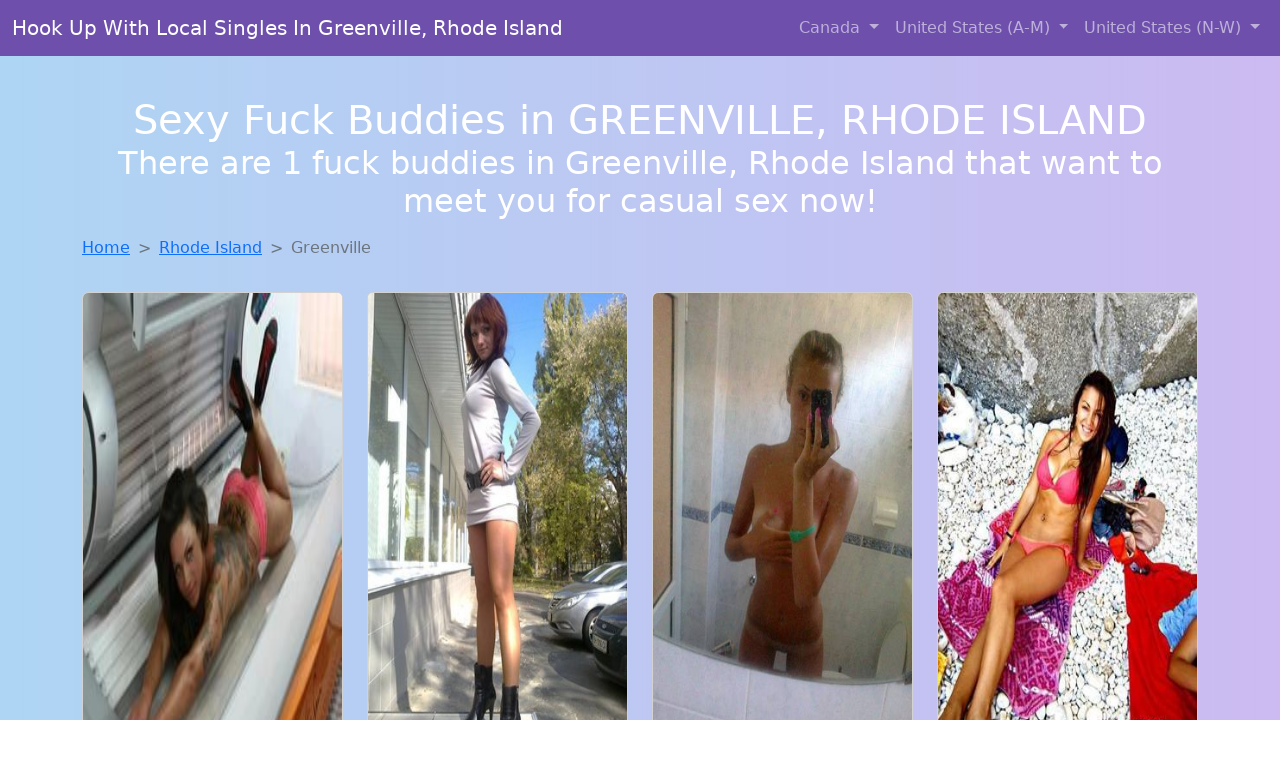

--- FILE ---
content_type: text/html; charset=UTF-8
request_url: https://www.sexyfuckbuddies.com/RI/greenville
body_size: 12240
content:
<!doctype html>
<html lang="en">

<head>

    <meta charset="utf-8">
    <meta name="viewport" content="width=device-width, initial-scale=1">
    <meta name="msvalidate.01" content="5C1FCDEF6FF05AF4216A1A5AFB1D744E"/>
    <meta name="description"
          content="Browse thousands of horny local girls in Greenville, Rhode Island looking for a casual hookup with you! These sexy local singles are down to fuck, so don't keep them waiting.">
    <meta name="author" content="www.sexyfuckbuddies.com">
    <meta name="keywords"
          content="escorts in Greenville Rhode Island, local girls in Greenville Rhode Island, girls in Greenville Rhode Island, casual sex in Greenville Rhode Island , hookup, friends with benefits, nsa sex, local teens, hot women, sex partner, no strings attached, one night stand, casual encounters, adult datig, local cheaters, local milf, milf, dtf, wanting sex, anonymous sex, local sex, cute local girls"/>
    <meta name="robots" content="index,follow">

    <title>Meet Young Escorts In Greenville, Rhode Island</title>

    <!-- Global site tag (gtag.js) - Google Analytics -->
<script async src="https://www.googletagmanager.com/gtag/js?id=G-4LBXCMC0TB"></script>
<script>
    window.dataLayer = window.dataLayer || [];

    function gtag() {
        dataLayer.push(arguments);
    }

    gtag('js', new Date());
    gtag('config', 'G-4LBXCMC0TB');
</script>
    <!--<link href="https://cdn.jsdelivr.net/npm/bootstrap@5.3.3/dist/css/bootstrap.min.css" rel="stylesheet"
      integrity="sha384-QWTKZyjpPEjISv5WaRU9OFeRpok6YctnYmDr5pNlyT2bRjXh0JMhjY6hW+ALEwIH" crossorigin="anonymous">
-->

<link href="https://www.sexyfuckbuddies.com/assets/bs-min.css" rel="stylesheet">

<style>
    body {
        background-image: linear-gradient(to right, #aed5f4, #ccbaf1);
        margin-top: 6em;
    }

    .card {
        margin-top: 1em;
    }

    .card a {
        text-decoration: none;
    }

    .card-text {
        color: black;
    }
    .breadcrumb {
        display: flex;
        flex-wrap: wrap;
        padding: 0 0;
        margin-bottom: 1rem;
        list-style: none;
    }

    .breadcrumb-item + .breadcrumb-item {
        padding-left: 0.5rem;
    }
    .breadcrumb-item + .breadcrumb-item::before {
        float: left;
        padding-right: 0.5rem;
        color: #6c757d;
        content: var(--bs-breadcrumb-divider, "/") /* rtl: var(--bs-breadcrumb-divider, "/") */;
    }
    .breadcrumb-item.active {
        color: #6c757d;
    }
</style>
</head>

<body>
<nav class="navbar fixed-top navbar-expand-lg" data-bs-theme="dark" style="background-color: #6e50ac;">
    <div class="container-fluid">
        <a class="navbar-brand" href="https://www.sexyfuckbuddies.com/">Hook Up With Local Singles In Greenville, Rhode Island</a>
        <button class="navbar-toggler" type="button" data-bs-toggle="collapse" data-bs-target="#navbarSupportedContent"
                aria-controls="navbarSupportedContent" aria-expanded="false" aria-label="Toggle navigation">
            <span class="navbar-toggler-icon"></span>
        </button>
        <div class="collapse navbar-collapse me-auto" id="navbarSupportedContent">
            <ul class="navbar-nav ms-auto mb-2 mb-lg-0">
                <li class="nav-item dropdown">
                    <a class="nav-link dropdown-toggle" href="#" role="button" data-bs-toggle="dropdown"
                       aria-expanded="true">
                        Canada
                    </a>
                    <div class="dropdown-menu dropdown-menu-end">
                                                    <a class="dropdown-item" href="https://www.sexyfuckbuddies.com/ALB"
                               title="Hook Up With Local singles in Alberta">Alberta</a>
                                                    <a class="dropdown-item" href="https://www.sexyfuckbuddies.com/BCO"
                               title="Hookup with local single women">British Columbia</a>
                                                    <a class="dropdown-item" href="https://www.sexyfuckbuddies.com/MNT"
                               title="Hook Up With Local singles in Manitoba">Manitoba</a>
                                                    <a class="dropdown-item" href="https://www.sexyfuckbuddies.com/NFL"
                               title="Chat with her now, fuck her tonight!">Newfoundland Labrador</a>
                                                    <a class="dropdown-item" href="https://www.sexyfuckbuddies.com/NST"
                               title="Free dating sites with local dtf women">Nova Scotia</a>
                                                    <a class="dropdown-item" href="https://www.sexyfuckbuddies.com/ONT"
                               title="Chat with strangers tonight!">Ontario</a>
                                                    <a class="dropdown-item" href="https://www.sexyfuckbuddies.com/QBC"
                               title="Party with sexy local girls from Quebec">Quebec</a>
                                                    <a class="dropdown-item" href="https://www.sexyfuckbuddies.com/SKW"
                               title="Adult web cams and random chat">Saskatchewan</a>
                                            </div>
                </li>
                <li class="nav-item dropdown">
                    <a class="nav-link dropdown-toggle" href="#" role="button" data-bs-toggle="dropdown"
                       aria-expanded="false">
                        United States (A-M)
                    </a>
                    <div class="dropdown-menu">
                                                    <a class="dropdown-item" href="https://www.sexyfuckbuddies.com/AL"
                               title="Meet local girls from Alabama">Alabama</a>
                                                    <a class="dropdown-item" href="https://www.sexyfuckbuddies.com/AK"
                               title="Free dating sites with local dtf women">Alaska</a>
                                                    <a class="dropdown-item" href="https://www.sexyfuckbuddies.com/AZ"
                               title="Online local girls from Arizona want to fuck">Arizona</a>
                                                    <a class="dropdown-item" href="https://www.sexyfuckbuddies.com/AR"
                               title="Meet local girls from Arkansas">Arkansas</a>
                                                    <a class="dropdown-item" href="https://www.sexyfuckbuddies.com/CA"
                               title="Meet sexy local girls in California tonight!">California</a>
                                                    <a class="dropdown-item" href="https://www.sexyfuckbuddies.com/CO"
                               title="Meet local girls from Colorado">Colorado</a>
                                                    <a class="dropdown-item" href="https://www.sexyfuckbuddies.com/CT"
                               title="Local college girls from Connecticut">Connecticut</a>
                                                    <a class="dropdown-item" href="https://www.sexyfuckbuddies.com/DE"
                               title="Meet young escorts in Delaware">Delaware</a>
                                                    <a class="dropdown-item" href="https://www.sexyfuckbuddies.com/DC"
                               title="Meet young escorts in District Of Columbia">District of Columbia</a>
                                                    <a class="dropdown-item" href="https://www.sexyfuckbuddies.com/FL"
                               title="Chat with strangers tonight!">Florida</a>
                                                    <a class="dropdown-item" href="https://www.sexyfuckbuddies.com/GA"
                               title="Random chat with sweet local girls">Georgia</a>
                                                    <a class="dropdown-item" href="https://www.sexyfuckbuddies.com/HI"
                               title="Adult web cams and random chat">Hawaii</a>
                                                    <a class="dropdown-item" href="https://www.sexyfuckbuddies.com/ID"
                               title="Local single women in Idaho are waiting for you!">Idaho</a>
                                                    <a class="dropdown-item" href="https://www.sexyfuckbuddies.com/IL"
                               title="Free dating sites with local singles">Illinois</a>
                                                    <a class="dropdown-item" href="https://www.sexyfuckbuddies.com/IN"
                               title="Free adult dating with local girls">Indiana</a>
                                                    <a class="dropdown-item" href="https://www.sexyfuckbuddies.com/IA"
                               title="Free dating sites with local dtf women">Iowa</a>
                                                    <a class="dropdown-item" href="https://www.sexyfuckbuddies.com/KS"
                               title="No strings sex with sexy women">Kansas</a>
                                                    <a class="dropdown-item" href="https://www.sexyfuckbuddies.com/KY"
                               title="down to fuck women in Kentucky">Kentucky</a>
                                                    <a class="dropdown-item" href="https://www.sexyfuckbuddies.com/LA"
                               title="Meet sweet local girls looking to fuck">Louisiana</a>
                                                    <a class="dropdown-item" href="https://www.sexyfuckbuddies.com/ME"
                               title="Find local fuck buddies in Maine tonight!">Maine</a>
                                                    <a class="dropdown-item" href="https://www.sexyfuckbuddies.com/MD"
                               title="Random chat with sweet local girls">Maryland</a>
                                                    <a class="dropdown-item" href="https://www.sexyfuckbuddies.com/MA"
                               title="Find local women for casual sex!">Massachusetts</a>
                                                    <a class="dropdown-item" href="https://www.sexyfuckbuddies.com/MI"
                               title="Local singles with Free Webcams in Michigan">Michigan</a>
                                                    <a class="dropdown-item" href="https://www.sexyfuckbuddies.com/MN"
                               title="Find local fuck buddies in Minnesota tonight!">Minnesota</a>
                                                    <a class="dropdown-item" href="https://www.sexyfuckbuddies.com/MS"
                               title="Chat with strangers in Mississippi who want sex!">Mississippi</a>
                                                    <a class="dropdown-item" href="https://www.sexyfuckbuddies.com/MO"
                               title="Random chat with sweet local girls">Missouri</a>
                                                    <a class="dropdown-item" href="https://www.sexyfuckbuddies.com/MT"
                               title="Free dating sites with local singles">Montana</a>
                                            </div>
                </li>
                <li class="nav-item dropdown">
                    <a class="nav-link dropdown-toggle" href="#" role="button" data-bs-toggle="dropdown"
                       aria-expanded="true">
                        United States (N-W)
                    </a>
                    <div class="dropdown-menu">
                                                    <a class="dropdown-item" href="https://www.sexyfuckbuddies.com/NE"
                               title="Local single women in Nebraska are waiting for you!">Nebraska</a>
                                                    <a class="dropdown-item" href="https://www.sexyfuckbuddies.com/NV"
                               title="Online local girls from Nevada want to fuck">Nevada</a>
                                                    <a class="dropdown-item" href="https://www.sexyfuckbuddies.com/NH"
                               title="Find cheaters in New Hampshire who want to fuck you!">New Hampshire</a>
                                                    <a class="dropdown-item" href="https://www.sexyfuckbuddies.com/NJ"
                               title="Meet local girls from New Jersey">New Jersey</a>
                                                    <a class="dropdown-item" href="https://www.sexyfuckbuddies.com/NM"
                               title="Meet sexy local girls in New Mexico tonight!">New Mexico</a>
                                                    <a class="dropdown-item" href="https://www.sexyfuckbuddies.com/NY"
                               title="Party with sexy local girls from New York">New York</a>
                                                    <a class="dropdown-item" href="https://www.sexyfuckbuddies.com/NC"
                               title="down to fuck women in North Carolina">North Carolina</a>
                                                    <a class="dropdown-item" href="https://www.sexyfuckbuddies.com/ND"
                               title="These sexy women from North Dakota want casual sex...">North Dakota</a>
                                                    <a class="dropdown-item" href="https://www.sexyfuckbuddies.com/OH"
                               title="Chat with strangers tonight!">Ohio</a>
                                                    <a class="dropdown-item" href="https://www.sexyfuckbuddies.com/OK"
                               title="Hookup with local single women">Oklahoma</a>
                                                    <a class="dropdown-item" href="https://www.sexyfuckbuddies.com/OR"
                               title="down to fuck women in Oregon">Oregon</a>
                                                    <a class="dropdown-item" href="https://www.sexyfuckbuddies.com/PA"
                               title="down to fuck women in Pennsylvania">Pennsylvania</a>
                                                    <a class="dropdown-item" href="https://www.sexyfuckbuddies.com/RI"
                               title="Online local girls from Rhode Island want to fuck">Rhode Island</a>
                                                    <a class="dropdown-item" href="https://www.sexyfuckbuddies.com/SC"
                               title="Sexy local women from South Carolina down to fuck">South Carolina</a>
                                                    <a class="dropdown-item" href="https://www.sexyfuckbuddies.com/SD"
                               title="Find cheaters in South Dakota who want to fuck you!">South Dakota</a>
                                                    <a class="dropdown-item" href="https://www.sexyfuckbuddies.com/TN"
                               title="Find sexy women in Tennessee for casual sex">Tennessee</a>
                                                    <a class="dropdown-item" href="https://www.sexyfuckbuddies.com/TX"
                               title="Free adult dating with local girls">Texas</a>
                                                    <a class="dropdown-item" href="https://www.sexyfuckbuddies.com/UT"
                               title="Meet sweet local girls looking to fuck">Utah</a>
                                                    <a class="dropdown-item" href="https://www.sexyfuckbuddies.com/VT"
                               title="Find cheaters in Vermont who want to fuck you!">Vermont</a>
                                                    <a class="dropdown-item" href="https://www.sexyfuckbuddies.com/VA"
                               title="Local singles with Free Webcams in Virginia">Virginia</a>
                                                    <a class="dropdown-item" href="https://www.sexyfuckbuddies.com/WA"
                               title="Hook Up With Local singles in Washington">Washington</a>
                                                    <a class="dropdown-item" href="https://www.sexyfuckbuddies.com/WV"
                               title="Find sexy women in West Virginia for casual sex">West Virginia</a>
                                                    <a class="dropdown-item" href="https://www.sexyfuckbuddies.com/WI"
                               title="Meet sexy local single women ...">Wisconsin</a>
                                            </div>
                </li>
            </ul>
        </div>
    </div>
</nav>

<header class="masthead text-center text-white">
    <div class="masthead-content">
        <div class="container">
            <h1 class="masthead-heading mb-0">Sexy Fuck Buddies in GREENVILLE, RHODE ISLAND</h1>
            <h2 class="masthead-subheading mb-0">There are 1 fuck buddies in Greenville, Rhode Island that want to meet you for casual sex now!</h2>
        </div>
    </div>
</header>
<div class="container">
    <div class="row">
        <div class="col-12">
            <nav style="--bs-breadcrumb-divider: '>';" aria-label="breadcrumb">
                <ol class="breadcrumb">
                    <li class="breadcrumb-item"><a href="https://www.sexyfuckbuddies.com/">Home</a></li>
                                                                        <li class="breadcrumb-item"><a
                                        href="https://www.sexyfuckbuddies.com/RI"> Rhode Island</a>
                            </li>
                        
                                                                <li class="breadcrumb-item active" aria-current="page">Greenville</li>
                                    </ol>
            </nav>
        </div>
    </div>
</div>


<section>
    <div class="container text-center">
        <div class="row">
                                            <div class="col-xl-3 col-md-4 col-sm-6">
                    <div class="card text-center" style="max-width: 30rem;">
                        <a
                                href="https://www.sexyfuckbuddies.com/girl/dayana-from-greenville-ri-17098"
                                title="Dayana from Rhode Island is interested in nsa sex with a nice, young man">
                            <img src="https://www.sexyfuckbuddies.com/images/bb7c5e925bdde6832b9b4f7fc74dc762.jpg" class="card-img-top"
                                 alt="Dayana from Rhode Island is interested in nsa sex with a nice, young man" width="305" height="480" loading="lazy">
                            <div class="card-body">
                                <h4 class="card-title text-center">Dayana</h4>
                                <h5 class="card-title text-center">(Age 20 / Greenville)</h5>
                                <p class="card-text">I'm not looking for anything serious, just someone to enjoy time with. I believe that age is just a state of mind. Interested in a casual relationship with someone who knows what they want. I'm drawn to the unique perspective...</p>
                            </div>
                        </a>
                    </div>
                </div>
                                            <div class="col-xl-3 col-md-4 col-sm-6">
                    <div class="card text-center" style="max-width: 30rem;">
                        <a
                                href="https://www.sexyfuckbuddies.com/girl/chrystal-from-providence-ri-2564"
                                title="Chrystal from Rhode Island is the best local fuck buddy you can ever find">
                            <img src="https://www.sexyfuckbuddies.com/images/b82128044520143fd74778b421c69fa9.jpg" class="card-img-top"
                                 alt="Chrystal from Rhode Island is the best local fuck buddy you can ever find" width="305" height="480" loading="lazy">
                            <div class="card-body">
                                <h4 class="card-title text-center">Chrystal</h4>
                                <h5 class="card-title text-center">(Age 18 / Providence)</h5>
                                <p class="card-text">Drunk and Horny&#8230;</p>
                            </div>
                        </a>
                    </div>
                </div>
                                            <div class="col-xl-3 col-md-4 col-sm-6">
                    <div class="card text-center" style="max-width: 30rem;">
                        <a
                                href="https://www.sexyfuckbuddies.com/girl/evie-from-providence-ri-16961"
                                title="Looking for girls down to fuck? Evie from Rhode Island is your girl">
                            <img src="https://www.sexyfuckbuddies.com/images/5d41cb049605734a3e39c72043f77e35.jpg" class="card-img-top"
                                 alt="Looking for girls down to fuck? Evie from Rhode Island is your girl" width="305" height="480" loading="lazy">
                            <div class="card-body">
                                <h4 class="card-title text-center">Evie</h4>
                                <h5 class="card-title text-center">(Age 18 / Providence)</h5>
                                <p class="card-text">I'm not concerned about age, just about connection. Interested in a casual relationship with someone who knows what they want. I value the life experience and knowledge that older men bring. I'm looking for someone who is comfortable with a...</p>
                            </div>
                        </a>
                    </div>
                </div>
                                            <div class="col-xl-3 col-md-4 col-sm-6">
                    <div class="card text-center" style="max-width: 30rem;">
                        <a
                                href="https://www.sexyfuckbuddies.com/girl/saige-from-centralfalls-ri-11940"
                                title="Saige from Rhode Island is DTF, are you?">
                            <img src="https://www.sexyfuckbuddies.com/images/12d1f035ed17223b2a13e4dd77c635f1.jpg" class="card-img-top"
                                 alt="Saige from Rhode Island is DTF, are you?" width="305" height="480" loading="lazy">
                            <div class="card-body">
                                <h4 class="card-title text-center">Saige</h4>
                                <h5 class="card-title text-center">(Age 27 / Central Falls)</h5>
                                <p class="card-text">i'll be a nice girl if ur nice with me, but if you play naughty with me then u'll see what you're asking for. Pls don't forget to tell me &#8220;HI&#8221; when ur in my chat&#8230;Pls lets make it INTIMATE..:))</p>
                            </div>
                        </a>
                    </div>
                </div>
                                            <div class="col-xl-3 col-md-4 col-sm-6">
                    <div class="card text-center" style="max-width: 30rem;">
                        <a
                                href="https://www.sexyfuckbuddies.com/girl/zariah-from-providence-ri-4267"
                                title="Meet local singles like Zariah from Rhode Island who want to fuck tonight">
                            <img src="https://www.sexyfuckbuddies.com/images/08560efaed876580f00f30e70012dbbd.jpg" class="card-img-top"
                                 alt="Meet local singles like Zariah from Rhode Island who want to fuck tonight" width="305" height="480" loading="lazy">
                            <div class="card-body">
                                <h4 class="card-title text-center">Zariah</h4>
                                <h5 class="card-title text-center">(Age 30 / Providence)</h5>
                                <p class="card-text">Looking for someone to have fun with, no strings attached. Age is just a number, but experience is priceless. I value the life experience and knowledge that older men bring. I'm interested in getting to know someone without any pressure...</p>
                            </div>
                        </a>
                    </div>
                </div>
                                            <div class="col-xl-3 col-md-4 col-sm-6">
                    <div class="card text-center" style="max-width: 30rem;">
                        <a
                                href="https://www.sexyfuckbuddies.com/girl/destinee-from-providence-ri-10274"
                                title="Destinee from Rhode Island is DTF, are you?">
                            <img src="https://www.sexyfuckbuddies.com/images/29fe7a3f539a18eac7c952c9e391ea1f.jpg" class="card-img-top"
                                 alt="Destinee from Rhode Island is DTF, are you?" width="305" height="480" loading="lazy">
                            <div class="card-body">
                                <h4 class="card-title text-center">Destinee</h4>
                                <h5 class="card-title text-center">(Age 26 / Providence)</h5>
                                <p class="card-text">xxx<br /> Angelica</p>
                            </div>
                        </a>
                    </div>
                </div>
                                            <div class="col-xl-3 col-md-4 col-sm-6">
                    <div class="card text-center" style="max-width: 30rem;">
                        <a
                                href="https://www.sexyfuckbuddies.com/girl/lucy-from-warwick-ri-5996"
                                title="Meet local singles like Lucy from Rhode Island who want to fuck tonight">
                            <img src="https://www.sexyfuckbuddies.com/images/23e44e9de72a09101d00b978b82e6828.jpg" class="card-img-top"
                                 alt="Meet local singles like Lucy from Rhode Island who want to fuck tonight" width="305" height="480" loading="lazy">
                            <div class="card-body">
                                <h4 class="card-title text-center">Lucy</h4>
                                <h5 class="card-title text-center">(Age 28 / Warwick)</h5>
                                <p class="card-text">Hoping to find someone who can make me laugh and who I can have a good time with. I'm looking for someone who is young at heart, regardless of age. I'm drawn to the unique perspective and insights of older...</p>
                            </div>
                        </a>
                    </div>
                </div>
                                            <div class="col-xl-3 col-md-4 col-sm-6">
                    <div class="card text-center" style="max-width: 30rem;">
                        <a
                                href="https://www.sexyfuckbuddies.com/girl/alina-from-providence-ri-12744"
                                title="Alina from Rhode Island is looking for adult webcam chat">
                            <img src="https://www.sexyfuckbuddies.com/images/0925cbdcc3133a0918449e90e5163b13.jpg" class="card-img-top"
                                 alt="Alina from Rhode Island is looking for adult webcam chat" width="305" height="480" loading="lazy">
                            <div class="card-body">
                                <h4 class="card-title text-center">Alina</h4>
                                <h5 class="card-title text-center">(Age 23 / Providence)</h5>
                                <p class="card-text">i'm a very bicurious woman very infatuated with women. i'm cute, funny, sexy, laid back, and very very very sexual. i want to do anything and everything!</p>
                            </div>
                        </a>
                    </div>
                </div>
                                            <div class="col-xl-3 col-md-4 col-sm-6">
                    <div class="card text-center" style="max-width: 30rem;">
                        <a
                                href="https://www.sexyfuckbuddies.com/girl/shana-from-kingston-ri-6409"
                                title="Meet local singles like Shana from Rhode Island who want to fuck tonight">
                            <img src="https://www.sexyfuckbuddies.com/images/5b2902949daa6a408c1c34132757781c.jpg" class="card-img-top"
                                 alt="Meet local singles like Shana from Rhode Island who want to fuck tonight" width="305" height="480" loading="lazy">
                            <div class="card-body">
                                <h4 class="card-title text-center">Shana</h4>
                                <h5 class="card-title text-center">(Age 24 / Kingston)</h5>
                                <p class="card-text">I am looking for a friendly / sexual relationship with a nice couple or single man / young man where we can enjoy each other when it suits us.My experience is that men often put a claim on me, and...</p>
                            </div>
                        </a>
                    </div>
                </div>
                                            <div class="col-xl-3 col-md-4 col-sm-6">
                    <div class="card text-center" style="max-width: 30rem;">
                        <a
                                href="https://www.sexyfuckbuddies.com/girl/katharine-from-pascoag-ri-16584"
                                title="Looking for girls down to fuck? Katharine from Rhode Island is your girl">
                            <img src="https://www.sexyfuckbuddies.com/images/36edd04feeebcda49af42b21f4a80e9a.jpg" class="card-img-top"
                                 alt="Looking for girls down to fuck? Katharine from Rhode Island is your girl" width="305" height="480" loading="lazy">
                            <div class="card-body">
                                <h4 class="card-title text-center">Katharine</h4>
                                <h5 class="card-title text-center">(Age 26 / Pascoag)</h5>
                                <p class="card-text">Yum.. momma's waiting for you..</p>
                            </div>
                        </a>
                    </div>
                </div>
                                            <div class="col-xl-3 col-md-4 col-sm-6">
                    <div class="card text-center" style="max-width: 30rem;">
                        <a
                                href="https://www.sexyfuckbuddies.com/girl/princess-from-providence-ri-1128"
                                title="Meet local singles like Princess from Rhode Island who want to fuck tonight">
                            <img src="https://www.sexyfuckbuddies.com/images/b75b50d9cc56a820ee62bcd415187477.jpg" class="card-img-top"
                                 alt="Meet local singles like Princess from Rhode Island who want to fuck tonight" width="305" height="480" loading="lazy">
                            <div class="card-body">
                                <h4 class="card-title text-center">Princess</h4>
                                <h5 class="card-title text-center">(Age 24 / Providence)</h5>
                                <p class="card-text">I am fun to be with, have a great sense of humor and like to explore.I want to try everything except pain. Love to role-play and can be dominating or submissive depending on the partner.</p>
                            </div>
                        </a>
                    </div>
                </div>
                                            <div class="col-xl-3 col-md-4 col-sm-6">
                    <div class="card text-center" style="max-width: 30rem;">
                        <a
                                href="https://www.sexyfuckbuddies.com/girl/karlee-from-providence-ri-2326"
                                title="Karlee from Rhode Island is DTF, are you?">
                            <img src="https://www.sexyfuckbuddies.com/images/2a765869f33f0bcf13315a7a836f61eb.jpg" class="card-img-top"
                                 alt="Karlee from Rhode Island is DTF, are you?" width="305" height="480" loading="lazy">
                            <div class="card-body">
                                <h4 class="card-title text-center">Karlee</h4>
                                <h5 class="card-title text-center">(Age 30 / Providence)</h5>
                                <p class="card-text">Well Im a nymphomanic who broke up with her last boyfriend because he didnt likes to watch porn.. Yup.. I am a piece of work..  I love to watch porn together in bed it really turns me on.. Got some...</p>
                            </div>
                        </a>
                    </div>
                </div>
                                            <div class="col-xl-3 col-md-4 col-sm-6">
                    <div class="card text-center" style="max-width: 30rem;">
                        <a
                                href="https://www.sexyfuckbuddies.com/girl/hanna-from-providence-ri-9005"
                                title="Finding a fuck buddy like Hanna from Rhode Island has never been easier">
                            <img src="https://www.sexyfuckbuddies.com/images/a95ae6abc4d05df4b649102b21363a99.jpg" class="card-img-top"
                                 alt="Finding a fuck buddy like Hanna from Rhode Island has never been easier" width="305" height="480" loading="lazy">
                            <div class="card-body">
                                <h4 class="card-title text-center">Hanna</h4>
                                <h5 class="card-title text-center">(Age 27 / Providence)</h5>
                                <p class="card-text">ppppprrrrrrrrrrrrrrrrrrrrrrrrrrrrrrrrr so in heat.. meouwww</p>
                            </div>
                        </a>
                    </div>
                </div>
                                            <div class="col-xl-3 col-md-4 col-sm-6">
                    <div class="card text-center" style="max-width: 30rem;">
                        <a
                                href="https://www.sexyfuckbuddies.com/girl/savanna-from-providence-ri-10676"
                                title="Savanna from Rhode Island is the best local fuck buddy you can ever find">
                            <img src="https://www.sexyfuckbuddies.com/images/2f01cdca937795d941217308730a2bde.jpg" class="card-img-top"
                                 alt="Savanna from Rhode Island is the best local fuck buddy you can ever find" width="305" height="480" loading="lazy">
                            <div class="card-body">
                                <h4 class="card-title text-center">Savanna</h4>
                                <h5 class="card-title text-center">(Age 26 / Providence)</h5>
                                <p class="card-text">Open to exploring new connections with someone who has a different perspective. I'm interested in getting to know someone without any pressure or commitment. I appreciate the wisdom and maturity that comes with age. I believe that age is just...</p>
                            </div>
                        </a>
                    </div>
                </div>
                                            <div class="col-xl-3 col-md-4 col-sm-6">
                    <div class="card text-center" style="max-width: 30rem;">
                        <a
                                href="https://www.sexyfuckbuddies.com/girl/harley-from-newport-ri-17137"
                                title="Harley from Rhode Island is interested in nsa sex with a nice, young man">
                            <img src="https://www.sexyfuckbuddies.com/images/cfa67cdc4029dbbb3ac69aeba8c23102.jpg" class="card-img-top"
                                 alt="Harley from Rhode Island is interested in nsa sex with a nice, young man" width="305" height="480" loading="lazy">
                            <div class="card-body">
                                <h4 class="card-title text-center">Harley</h4>
                                <h5 class="card-title text-center">(Age 25 / Newport)</h5>
                                <p class="card-text">I'm not concerned about age, just about connection. I admire the charm and sophistication of older men. I'm open to exploring a fun and exciting connection without expectations. Interested in a casual relationship with someone who knows what they want.</p>
                            </div>
                        </a>
                    </div>
                </div>
                                            <div class="col-xl-3 col-md-4 col-sm-6">
                    <div class="card text-center" style="max-width: 30rem;">
                        <a
                                href="https://www.sexyfuckbuddies.com/girl/celina-from-providence-ri-17404"
                                title="Finding a fuck buddy like Celina from Rhode Island has never been easier">
                            <img src="https://www.sexyfuckbuddies.com/images/5478b1263009d0724bb27689894b78aa.jpg" class="card-img-top"
                                 alt="Finding a fuck buddy like Celina from Rhode Island has never been easier" width="305" height="480" loading="lazy">
                            <div class="card-body">
                                <h4 class="card-title text-center">Celina</h4>
                                <h5 class="card-title text-center">(Age 19 / Providence)</h5>
                                <p class="card-text">Not looking not for love but for a passionate and erotic adventure</p>
                            </div>
                        </a>
                    </div>
                </div>
                                            <div class="col-xl-3 col-md-4 col-sm-6">
                    <div class="card text-center" style="max-width: 30rem;">
                        <a
                                href="https://www.sexyfuckbuddies.com/girl/kierra-from-providence-ri-11308"
                                title="Looking for girls down to fuck? Kierra from Rhode Island is your girl">
                            <img src="https://www.sexyfuckbuddies.com/images/324cd711e26557f410046ce535742f8c.jpg" class="card-img-top"
                                 alt="Looking for girls down to fuck? Kierra from Rhode Island is your girl" width="305" height="480" loading="lazy">
                            <div class="card-body">
                                <h4 class="card-title text-center">Kierra</h4>
                                <h5 class="card-title text-center">(Age 30 / Providence)</h5>
                                <p class="card-text">Result: sexy steamy crazy wild sex party!!!</p>
                            </div>
                        </a>
                    </div>
                </div>
                                            <div class="col-xl-3 col-md-4 col-sm-6">
                    <div class="card text-center" style="max-width: 30rem;">
                        <a
                                href="https://www.sexyfuckbuddies.com/girl/mackenzie-from-providence-ri-11897"
                                title="Looking for local cheaters? Take Mackenzie from Rhode Island home with you">
                            <img src="https://www.sexyfuckbuddies.com/images/1051e6fc116d6c9dabe08040f7aa5768.jpg" class="card-img-top"
                                 alt="Looking for local cheaters? Take Mackenzie from Rhode Island home with you" width="305" height="480" loading="lazy">
                            <div class="card-body">
                                <h4 class="card-title text-center">Mackenzie</h4>
                                <h5 class="card-title text-center">(Age 24 / Providence)</h5>
                                <p class="card-text">Lady by day, Sex Goddess by night. Bi-sexual. Love to cream my panties with fun people. Fetishes and Fantasies a must. Love to lick it.</p>
                            </div>
                        </a>
                    </div>
                </div>
                                            <div class="col-xl-3 col-md-4 col-sm-6">
                    <div class="card text-center" style="max-width: 30rem;">
                        <a
                                href="https://www.sexyfuckbuddies.com/girl/maritza-from-providence-ri-20750"
                                title="Looking for girls down to fuck? Maritza from Rhode Island is your girl">
                            <img src="https://www.sexyfuckbuddies.com/images/e4f71bde95105b8b3abdfec58f3bf414.jpg" class="card-img-top"
                                 alt="Looking for girls down to fuck? Maritza from Rhode Island is your girl" width="305" height="480" loading="lazy">
                            <div class="card-body">
                                <h4 class="card-title text-center">Maritza</h4>
                                <h5 class="card-title text-center">(Age 22 / Providence)</h5>
                                <p class="card-text">I'm open to exploring a fun and exciting connection without expectations. Hoping to find someone who can make me laugh and who I can have a good time with. I'm attracted to the maturity and confidence that come with age....</p>
                            </div>
                        </a>
                    </div>
                </div>
                                            <div class="col-xl-3 col-md-4 col-sm-6">
                    <div class="card text-center" style="max-width: 30rem;">
                        <a
                                href="https://www.sexyfuckbuddies.com/girl/brynn-from-cumberlandhill-ri-1378"
                                title="Cheaters like Brynn from Rhode Island are looking for you">
                            <img src="https://www.sexyfuckbuddies.com/images/786418737b615f9198891d71d2b11a97.jpg" class="card-img-top"
                                 alt="Cheaters like Brynn from Rhode Island are looking for you" width="305" height="480" loading="lazy">
                            <div class="card-body">
                                <h4 class="card-title text-center">Brynn</h4>
                                <h5 class="card-title text-center">(Age 29 / Cumberland Hill)</h5>
                                <p class="card-text">I am a single and I am interested in meeting someone for sort of a long-term NSA sexual relationship. I prefer: a mature Respectful White male no older than 45 single (a must) reasonably attractive average or larger in terms...</p>
                            </div>
                        </a>
                    </div>
                </div>
                                            <div class="col-xl-3 col-md-4 col-sm-6">
                    <div class="card text-center" style="max-width: 30rem;">
                        <a
                                href="https://www.sexyfuckbuddies.com/girl/margaret-from-providence-ri-3562"
                                title="Margaret from Rhode Island is DTF, are you?">
                            <img src="https://www.sexyfuckbuddies.com/images/5134d45f04c1259824eafde3b735731d.jpg" class="card-img-top"
                                 alt="Margaret from Rhode Island is DTF, are you?" width="305" height="480" loading="lazy">
                            <div class="card-body">
                                <h4 class="card-title text-center">Margaret</h4>
                                <h5 class="card-title text-center">(Age 21 / Providence)</h5>
                                <p class="card-text">I'm looking for someone who is young at heart, regardless of age. I value the life experience and knowledge that older men bring. I'm open to exploring a fun and exciting connection without expectations. Interested in a casual relationship with...</p>
                            </div>
                        </a>
                    </div>
                </div>
                    </div>
    </div>
</section>
<script lang="javascript" type="text/javascript">
    document.addEventListener('DOMContentLoaded', function() {
        // Add click event listener to all links
        document.querySelectorAll('a').forEach(function(link) {
            link.addEventListener('click', function(e) {
                // Get relevant information about the clicked link
                const linkUrl = this.href;
                const linkText = this.innerText;
                const cardTitle = this.querySelector('.card-title')?.innerText || '';

                // Send the event to GA4
                gtag('event', 'link_click', {
                    'event_category': 'Link Interaction',
                    'link_url': linkUrl,
                    'card_title': cardTitle,
                    'card_city': 'greenville',
                    'card_state': 'RI'
                });
            });
        });
    });
</script>
<section>
    <div class="container-fluid" style="margin-top: 90px;">
        
<nav aria-label="Page navigation">
    <ul class="pagination justify-content-center">
        
                    <li class="page-item">
                <a class="page-link" href="https://www.sexyfuckbuddies.com/RI/greenville/1">
                    1                </a>
            </li>
        
            </ul>
</nav>    </div>
</section>
<section>
    <div class="container-fluid" style="margin-top: 30px;">
        <div class="col-lg-12 text-center" style="margin-bottom: 20px;">
            <h5>
                Welcome to sexyfuckbuddies.com! Here you can find and meet local women
                in GREENVILLE, RHODE ISLAND looking for casual encounters tonight. Browse through thousands of sweet local
                girls looking for casual dating, friends with benefits, sugar daddies and more.
                We've got cheaters, MILFs, and girls looking for just about anything else you can think of! Don't keep
                these ladies waiting! They want to hook up with you TONIGHT!
            </h5>
        </div>
    </div>
</section>
<section>
    <div class="container text-center">
        <div class="col-lg-12" style="margin-bottom: 20px;">
            <h3 class="col-lg-12">Find Horny Local Women in Your
                State</h3>
            <div class="row ">
                                    <div class="col-xs-4 col-sm-3">
                        <div class="p-2 gx-3 card">
                            <a href="https://www.sexyfuckbuddies.com/RI/central-falls"
                               title="Find local women for casual sex!">Central Falls</a>
                        </div>
                    </div>
                                    <div class="col-xs-4 col-sm-3">
                        <div class="p-2 gx-3 card">
                            <a href="https://www.sexyfuckbuddies.com/RI/cranston"
                               title="Find local women for casual sex!">Cranston</a>
                        </div>
                    </div>
                                    <div class="col-xs-4 col-sm-3">
                        <div class="p-2 gx-3 card">
                            <a href="https://www.sexyfuckbuddies.com/RI/east-providence"
                               title="Find sexy women in East Providence, Rhode Island for casual sex">East Providence</a>
                        </div>
                    </div>
                                    <div class="col-xs-4 col-sm-3">
                        <div class="p-2 gx-3 card">
                            <a href="https://www.sexyfuckbuddies.com/RI/newport"
                               title="Free dating sites with local dtf women">Newport</a>
                        </div>
                    </div>
                                    <div class="col-xs-4 col-sm-3">
                        <div class="p-2 gx-3 card">
                            <a href="https://www.sexyfuckbuddies.com/RI/pawtucket"
                               title="Local singles with Free Webcams in Pawtucket, Rhode Island">Pawtucket</a>
                        </div>
                    </div>
                                    <div class="col-xs-4 col-sm-3">
                        <div class="p-2 gx-3 card">
                            <a href="https://www.sexyfuckbuddies.com/RI/providence"
                               title="Free dating sites with local singles">Providence</a>
                        </div>
                    </div>
                                    <div class="col-xs-4 col-sm-3">
                        <div class="p-2 gx-3 card">
                            <a href="https://www.sexyfuckbuddies.com/RI/warwick"
                               title="Local single women in Warwick, Rhode Island are waiting for you!">Warwick</a>
                        </div>
                    </div>
                                    <div class="col-xs-4 col-sm-3">
                        <div class="p-2 gx-3 card">
                            <a href="https://www.sexyfuckbuddies.com/RI/woonsocket"
                               title="No strings sex with sexy women">Woonsocket</a>
                        </div>
                    </div>
                            </div>
        </div>
    </div>
    <div class="container text-center">
        <div class="col-lg-12" style="margin-bottom: 20px;">
            <h3 class="col-lg-12">Find Horny Local Women in Your Town
                Now!</h3>
            <div class="row ">
                                    <div class="col-xs-4 col-sm-3">
                        <div class="p-2 gx-3 card">
                            <a href="https://www.sexyfuckbuddies.com/RI/central-falls"
                               title="Local college girls from Central Falls, Rhode Island">Central Falls</a>
                        </div>
                    </div>
                                    <div class="col-xs-4 col-sm-3">
                        <div class="p-2 gx-3 card">
                            <a href="https://www.sexyfuckbuddies.com/RI/chepachet"
                               title="Meet young escorts in Chepachet, Rhode Island">Chepachet</a>
                        </div>
                    </div>
                                    <div class="col-xs-4 col-sm-3">
                        <div class="p-2 gx-3 card">
                            <a href="https://www.sexyfuckbuddies.com/RI/cranston"
                               title="Local college girls from Cranston, Rhode Island">Cranston</a>
                        </div>
                    </div>
                                    <div class="col-xs-4 col-sm-3">
                        <div class="p-2 gx-3 card">
                            <a href="https://www.sexyfuckbuddies.com/RI/cumberland-hill"
                               title="Chat with strangers tonight!">Cumberland Hill</a>
                        </div>
                    </div>
                                    <div class="col-xs-4 col-sm-3">
                        <div class="p-2 gx-3 card">
                            <a href="https://www.sexyfuckbuddies.com/RI/east-providence"
                               title="These sexy women from East Providence, Rhode Island want casual sex...">East Providence</a>
                        </div>
                    </div>
                                    <div class="col-xs-4 col-sm-3">
                        <div class="p-2 gx-3 card">
                            <a href="https://www.sexyfuckbuddies.com/RI/greenville"
                               title="Chat with her now, fuck her tonight!">Greenville</a>
                        </div>
                    </div>
                                    <div class="col-xs-4 col-sm-3">
                        <div class="p-2 gx-3 card">
                            <a href="https://www.sexyfuckbuddies.com/RI/hope-valley"
                               title="Free dating sites with local singles">Hope Valley</a>
                        </div>
                    </div>
                                    <div class="col-xs-4 col-sm-3">
                        <div class="p-2 gx-3 card">
                            <a href="https://www.sexyfuckbuddies.com/RI/kingston"
                               title="Free dating sites with local dtf women">Kingston</a>
                        </div>
                    </div>
                                    <div class="col-xs-4 col-sm-3">
                        <div class="p-2 gx-3 card">
                            <a href="https://www.sexyfuckbuddies.com/RI/narragansett-pier"
                               title="Meet sweet local girls looking to fuck">Narragansett Pier</a>
                        </div>
                    </div>
                                    <div class="col-xs-4 col-sm-3">
                        <div class="p-2 gx-3 card">
                            <a href="https://www.sexyfuckbuddies.com/RI/newport"
                               title="Local college girls from Newport, Rhode Island">Newport</a>
                        </div>
                    </div>
                            </div>
        </div>
    </div>
</section>
<section>
    <div class="container-fluid">
        <h1 class="col-lg-12 text-center">Questions About Adult Dating!</h1>

                    <div class="card bg-light">
                <div class="card-header">
                    <h2 class="question-title">
                        What are some tips for better no strings sex?                    </h2>
                </div>
                <div class="card-body">
                     <p>Casual, no-strings-attached sex offers a unique and exciting way to explore your sexuality without the expectations of a committed relationship. For men between the ages of 30 and 50, it can be a freeing and fulfilling experience when approached responsibly. Here are some key benefits—and a few pro tips to make it even more enjoyable:</p>

        <h2>1. Keep It Casual, Keep It Clear</h2>
        <p>Always remind yourself—and your partner—that this is about mutual enjoyment without emotional strings. Open and honest communication ensures everyone is on the same page and avoids misunderstandings. It’s perfectly fine to be friendly, but keep emotional boundaries intact.</p>

        <h2>2. It’s Not a Relationship—So Keep It Light</h2>
        <p>Your casual partner isn’t your therapist, girlfriend, or emotional outlet. The best experiences come when both people focus on the moment, pleasure, and mutual respect. Keep conversations fun, flirty, and free of heavy baggage.</p>

        <h2>3. Explore Fantasies and Experiment Freely</h2>
        <p>One of the biggest perks of casual sex is the opportunity to try things you may not explore in a relationship. Whether it’s a new position, playful restraint, or a shared fantasy—be respectful, ask, and enjoy the adventure together.</p>

        <h2>4. Variety Can Be Empowering</h2>
        <p>There’s nothing wrong with seeing more than one partner if you’re open about it. Rotating partners (safely and respectfully) can help boost your confidence, keep things exciting, and prevent emotional attachment. Just be upfront and always use protection.</p>

        <p><strong>Final Tip:</strong> Respect, consent, and clarity are what turn casual sex into a rewarding and satisfying experience. It’s not about quantity—it’s about quality connections with like-minded partners who are looking for the same kind of fun you are.</p>
                </div>
            </div>
                    <div class="card bg-light">
                <div class="card-header">
                    <h2 class="question-title">
                        Why Do Some Women Prefer Older Men for Casual Dating?                    </h2>
                </div>
                <div class="card-body">
                    <p>Many women in their 20s and 30s are drawn to older men for casual relationships. Why? Here are a few reasons:</p>
        <ul>
            <li><strong>Confidence:</strong> Older men are often more self-assured and direct, traits that many women find sexy.</li>
            <li><strong>Emotional Maturity:</strong> They’re usually better communicators and less likely to play games.</li>
            <li><strong>Sexual Experience:</strong> Knowing what works (and what doesn’t) makes for better encounters.</li>
            <li><strong>Discretion:</strong> Older partners are more likely to keep things respectful and private.</li>
        </ul>
        <p>Being older doesn’t mean being out of the game—in fact, it often puts you ahead of it.</p>                </div>
            </div>
                    <div class="card bg-light">
                <div class="card-header">
                    <h2 class="question-title">
                        What are some tips for meeting up and hooking up through adult dating sites?                    </h2>
                </div>
                <div class="card-body">
                    <p>There is probably nothing better than hooking up with a <em>hot local girl</em> or
                    meeting up
                    for a
                    one night stand while your travelling or while the wife is away (nobody is judging...)
                    but
                    there are a few things you should always keep in mind:</p>
                <br>

                <p>1. If you live in a large city and you are looking for local girls for sex, you might
                    accidentally see someone you know. If you do, hit her up and see if she wanted to have
                    sex
                    with you, but remember that she is local and you might have the same friends or know the
                    same people.</p>

                <p>2. Never spread rumors or share information about the local women you are talking to.
                    They
                    are simply looking for a good time and should be comfortable doing so. By spreading
                    rumors
                    or sharing private information about the girl, you might scare her into deleting her
                    profile. Always respect the girls that are online looking for local hookups, just as you
                    would want them to respect you.</p>

                <p>3. Chances are, that if you are trying to meet local women for hookups, dates, casual
                    sex, or
                    even serious relationships, you might end up bumping into them again. Some of these
                    girls
                    might be the <em>girl next door</em>, or a co-worker, nurse, doctor, or anything in your
                    area. You
                    could easily run into past and present casual sex partners, hookups, fuck buddies and
                    friends with benefits in public. Remember to be discrete and respectful.</p>

                <p>4. <em>Be discrete!</em> This is very important! When you are online using a casual or
                    adult
                    dating
                    service, discretion is very important. Chances are, you don't want everyone to know you
                    are
                    cheating on your wife, and most girls don't want half the town knowing she has a profile
                    on
                    an adult or casual dating site.</p>                </div>
            </div>
                    <div class="card bg-light">
                <div class="card-header">
                    <h2 class="question-title">
                        Why should I try looking for sex on adult dating sites?                    </h2>
                </div>
                <div class="card-body">
                    Casual adult dating offers a thrilling way to connect with open-minded local women seeking excitement and no-strings-attached fun. It’s perfect for men who enjoy the freedom of being single but still crave intimacy and adventure. Whether you're curious about experiences you haven't had in a relationship or simply want to explore your fantasies with someone new, there are local women online who are just as eager to connect. From passionate encounters to shared fantasies, casual dating gives you the freedom to enjoy what traditional relationships sometimes can’t offer—without the commitment.

                </div>
            </div>
                    <div class="card bg-light">
                <div class="card-header">
                    <h2 class="question-title">
                        How Can I Tell if a Woman on a Dating Site Is Interested in Casual Sex?                    </h2>
                </div>
                <div class="card-body">
                    <p>For men aged 30–50, identifying signals that a woman is open to casual sex can be a game changer. While not every woman is upfront, here are some signs that may suggest she’s looking for a no-strings-attached encounter:</p>
        <ul>
            <li><strong>Direct profile language:</strong> Terms like “casual,” “NSA,” “just fun,” or “not looking for anything serious” are strong indicators.</li>
            <li><strong>Suggestive photos:</strong> While not always conclusive, provocative images can indicate openness to physical relationships.</li>
            <li><strong>Quick engagement:</strong> If she moves the conversation forward quickly or brings up sexual topics early, she may be seeking something casual.</li>
            <li><strong>Nighttime activity:</strong> Frequent late-night availability is often associated with adult dating intentions.</li>
        </ul>
        <p>Remember: Always be respectful and clear. The best way to confirm interest is through honest, direct communication.</p>How Do I Stay Safe When Meeting for Casual Sex?                </div>
            </div>
            </div>
</section>
<!-- Footer -->
<footer class="py-5 bg-dark">
    <div class="container-fluid">
        <div class="col-lg-12 text-center">
            <p style="color: darkgray">We have thousands of real flirty women waiting for you! Don't wait! Contact them today!</p>

            <p style="color: darkgray">DISCLAIMER: sexyfuckbuddies.com is a site run on user submissions. All
                profiles on
                this site have been submitted to adult dating sites with the purposes of finding
                casual adult companionship. We only display the profiles to help you
                find
                the girl you are looking for. Some of these profiles may not be registered users and may
                be
                for illustrative purposes only. To report fraudulent profiles, please <a
                        href="mailto:www.sexyfuckbuddies.com+report@jsdmail.com">email us</a> or refer to our <a
                        href="/terms-of-service">Terms
                    of Service</a>
        </div>
    </div>
    <hr>
    <div class="container-fluid">
        <div class="col-lg-12 text-center">
            <p class="smaller">
                                                            <a href="https://www.bestfuckbuddy.com"
                           title="Best Fuck Buddy">Best Fuck Buddy</a> |
                                                                                <a href="https://www.cutelocalgirls.com"
                           title="Cute Local Girls">Cute Local Girls</a> |
                                                                                <a href="https://www.girlsdtfnearby.com"
                           title="Girls DTF Nearby">Girls DTF Nearby</a> |
                                                                                <a href="https://www.greatlocalgirls.com"
                           title="Great Local Girls">Great Local Girls</a> |
                                                                                <a href="https://www.coollocalgirls.com"
                           title="Cool Local Girls">Cool Local Girls</a> |
                                                                                <a href="https://www.easyhookuptonight.com"
                           title="Easy Hookup Tonight">Easy Hookup Tonight</a> |
                                                                                <a href="https://www.dtfgirls.club"
                           title="DTF Girls Club">DTF Girls Club</a> |
                                                                                <a href="https://www.hotlocalfuckbuddies.com"
                           title="Hot Local Fuck Buddies">Hot Local Fuck Buddies</a> |
                                                                                <a href="https://www.sexylocals.club"
                           title="Sexy Locals Club">Sexy Locals Club</a> |
                                                                                <a href="https://www.hotlocals.club"
                           title="Hot Locals Club">Hot Locals Club</a> |
                                                                                <a href="https://www.onenitestand.club"
                           title="One Night Stand Club">One Night Stand Club</a> |
                                                                                <a href="https://www.mylocalcheaters.com"
                           title="My Local Cheaters">My Local Cheaters</a> |
                                                                                <a href="https://www.fuckbuddylife.com"
                           title="Fuck Buddy Life">Fuck Buddy Life</a> |
                                                                                <a href="https://www.sexylocalgirls.club"
                           title="Sexy Local Girls Club">Sexy Local Girls Club</a> |
                                                                                <a href="https://www.localcheatersclub.com"
                           title="Local Cheaters Club">Local Cheaters Club</a> |
                                                                                <a href="https://www.findmyfuckbuddy.com"
                           title="Find My Fuck Buddy">Find My Fuck Buddy</a> |
                                                                                <a href="https://www.quickbang.club"
                           title="Quick Bang Club">Quick Bang Club</a> |
                                                                                <a href="https://www.hotgirlhookup.com"
                           title="Hot Girl Hookup">Hot Girl Hookup</a> |
                                                                                <a href="https://www.mysinglelocals.com"
                           title="My Single Locals">My Single Locals</a> |
                                                                                <a href="https://www.sweetlocalgirls.com"
                           title="Sweet Local Girls">Sweet Local Girls</a> |
                                                                                <a href="https://www.sexyfuckbuddy.com"
                           title="Sexy Fuck Buddy">Sexy Fuck Buddy</a> |
                                                                                <a href="https://www.mynostringsex.com"
                           title="My No-String Sex">My No-String Sex</a> |
                                                                                <a href="https://www.sexyslutsnearme.com"
                           title="Sexy Sluts Near Me">Sexy Sluts Near Me</a> |
                                                                                <a href="https://www.findsluts.net"
                           title="Find A Slut">Find A Slut</a> |
                                                                                <a href="https://www.easynostringsex.com"
                           title="Easy No-String Sex">Easy No-String Sex</a> |
                                                                                <a href="https://www.localbang.club"
                           title="Local Bang Club">Local Bang Club</a> |
                                                                                <a href="https://www.hotlocalgirls.club"
                           title="Hot Local Girls Club">Hot Local Girls Club</a> |
                                                                                <a href="https://www.findwomentofuck.com"
                           title="Find Women To Fuck">Find Women To Fuck</a> |
                                                                                <a href="https://www.justtofuck.com"
                           title="Just To Fuck">Just To Fuck</a> |
                                                                                                                    <a href="https://www.sexylocalsonline.com"
                           title="Sexy Locals Online">Sexy Locals Online</a> |
                                                                                <a href="https://www.fuckbuddiesnow.com"
                           title="Fuck Buddies Now">Fuck Buddies Now</a> |
                                                                                <a href="https://www.sexyhookuptonight.com"
                           title="Sexy Hookup Tonight">Sexy Hookup Tonight</a> |
                                                                                <a href="https://www.sexyfucks.com"
                           title="Sexy Fucks">Sexy Fucks</a> |
                                                                                <a href="https://www.myfuckbuddies.com"
                           title="My Fuck Buddies">My Fuck Buddies</a> |
                                                                                <a href="https://www.getsluts.net"
                           title="Get A Slut">Get A Slut</a> |
                                                                                <a href="https://www.meetcheaters.com"
                           title="Meet A Cheeter">Meet A Cheeter</a> |
                                                                                <a href="https://www.mysexylocals.com"
                           title="My Sexy Locals">My Sexy Locals</a> |
                                                                                <a href="https://www.localslutsonline.com"
                           title="Local Sluts Online">Local Sluts Online</a> |
                                                                                <a href="https://www.localfucktoys.com"
                           title="Local Fuck Toys">Local Fuck Toys</a> |
                                                                                <a href="https://www.findgirlstofuck.com"
                           title="Find Girls To Fuck">Find Girls To Fuck</a> |
                                                                                <a href="https://www.fuckgirlsnearme.com"
                           title="Fuck Girls Near Me">Fuck Girls Near Me</a> |
                                                                                <a href="https://www.findfuck.net"
                           title="Find A Fuck">Find A Fuck</a> |
                                                                                <a href="https://www.onlinelocalgirls.com"
                           title="Online Local Girls">Online Local Girls</a> |
                                                                                <a href="https://www.nostringssex.club"
                           title="No-Strings Sex Club">No-Strings Sex Club</a> |
                                            </div>
    </div>
    <div class="container-fluid">
        <p class="m-0 text-center text-white small"><a href="/terms-of-service">Terms
                of Service</a></p>
        <br>
    </div>
    <div class="container-fluid">
        <p class="m-0 text-center text-white small">&copy; </span> Copyright 2012-2026            sexyfuckbuddies.com </p>
    </div>
    <!-- /.container -->
</footer>
<script async src="https://cdn.jsdelivr.net/npm/bootstrap@5.3.3/dist/js/bootstrap.bundle.min.js"
        integrity="sha384-YvpcrYf0tY3lHB60NNkmXc5s9fDVZLESaAA55NDzOxhy9GkcIdslK1eN7N6jIeHz"
        crossorigin="anonymous"></script>
</body>

</html>
